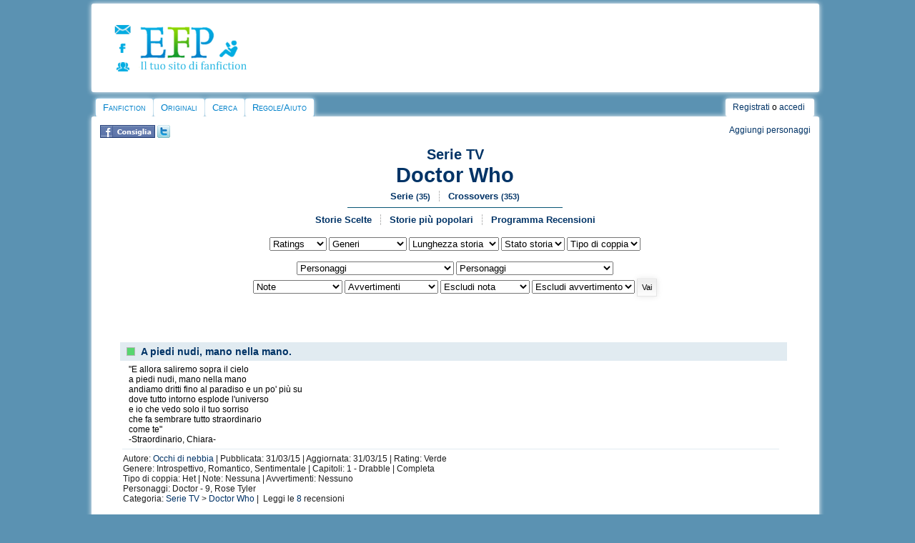

--- FILE ---
content_type: text/html
request_url: https://www.efpfanfic.net/categories.php?catid=649&parentcatid=649&offset=495&pagina=34&ratinglist=&charlist1=&charlist2=&genrelist=&warninglist1=&warninglist2=&completelist=&capitolilist=&colloclist=&tipocoplist=&coppielist=&avvertlist1=&avvertlist2=
body_size: 13276
content:
<!DOCTYPE html><html xmlns="http://www.w3.org/1999/xhtml" xmlns:fb="http://ogp.me/ns/fb#">
<head>
<!-- Quantcast Choice. Consent Manager Tag v2.0 (for TCF 2.0) -->
<script type="text/javascript" async=true>
(function() {
  var host = window.location.hostname;
  var element = document.createElement('script');
  var firstScript = document.getElementsByTagName('script')[0];
  var url = 'https://quantcast.mgr.consensu.org'
    .concat('/choice/', 'xTLPK6FTs8fmh', '/', host, '/choice.js')
  var uspTries = 0;
  var uspTriesLimit = 3;
  element.async = true;
  element.type = 'text/javascript';
  element.src = url;

  firstScript.parentNode.insertBefore(element, firstScript);

  function makeStub() {
    var TCF_LOCATOR_NAME = '__tcfapiLocator';
    var queue = [];
    var win = window;
    var cmpFrame;

    function addFrame() {
      var doc = win.document;
      var otherCMP = !!(win.frames[TCF_LOCATOR_NAME]);

      if (!otherCMP) {
        if (doc.body) {
          var iframe = doc.createElement('iframe');

          iframe.style.cssText = 'display:none';
          iframe.name = TCF_LOCATOR_NAME;
          doc.body.appendChild(iframe);
        } else {
          setTimeout(addFrame, 5);
        }
      }
      return !otherCMP;
    }

    function tcfAPIHandler() {
      var gdprApplies;
      var args = arguments;

      if (!args.length) {
        return queue;
      } else if (args[0] === 'setGdprApplies') {
        if (
          args.length > 3 &&
          args[2] === 2 &&
          typeof args[3] === 'boolean'
        ) {
          gdprApplies = args[3];
          if (typeof args[2] === 'function') {
            args[2]('set', true);
          }
        }
      } else if (args[0] === 'ping') {
        var retr = {
          gdprApplies: gdprApplies,
          cmpLoaded: false,
          cmpStatus: 'stub'
        };

        if (typeof args[2] === 'function') {
          args[2](retr);
        }
      } else {
        queue.push(args);
      }
    }

    function postMessageEventHandler(event) {
      var msgIsString = typeof event.data === 'string';
      var json = {};

      try {
        if (msgIsString) {
          json = JSON.parse(event.data);
        } else {
          json = event.data;
        }
      } catch (ignore) {}

      var payload = json.__tcfapiCall;

      if (payload) {
        window.__tcfapi(
          payload.command,
          payload.version,
          function(retValue, success) {
            var returnMsg = {
              __tcfapiReturn: {
                returnValue: retValue,
                success: success,
                callId: payload.callId
              }
            };
            if (msgIsString) {
              returnMsg = JSON.stringify(returnMsg);
            }
            event.source.postMessage(returnMsg, '*');
          },
          payload.parameter
        );
      }
    }

    while (win) {
      try {
        if (win.frames[TCF_LOCATOR_NAME]) {
          cmpFrame = win;
          break;
        }
      } catch (ignore) {}

      if (win === window.top) {
        break;
      }
      win = win.parent;
    }
    if (!cmpFrame) {
      addFrame();
      win.__tcfapi = tcfAPIHandler;
      win.addEventListener('message', postMessageEventHandler, false);
    }
  };

  makeStub();

  var uspStubFunction = function() {
    var arg = arguments;
    if (typeof window.__uspapi !== uspStubFunction) {
      setTimeout(function() {
        if (typeof window.__uspapi !== 'undefined') {
          window.__uspapi.apply(window.__uspapi, arg);
        }
      }, 500);
    }
  };

  var checkIfUspIsReady = function() {
    uspTries++;
    if (window.__uspapi === uspStubFunction && uspTries < uspTriesLimit) {
      console.warn('USP is not accessible');
    } else {
      clearInterval(uspInterval);
    }
  };

  if (typeof window.__uspapi === 'undefined') {
    window.__uspapi = uspStubFunction;
    var uspInterval = setInterval(checkIfUspIsReady, 6000);
  }
})();
</script>
<!-- End Quantcast Choice. Consent Manager Tag v2.0 (for TCF 2.0) --><!-- BEGIN CRITEO LOADER -->
<script async="async" type="text/javascript" src="https://static.criteo.net/js/ld/publishertag.js"></script>
<script>
    window.Criteo = window.Criteo || {};
    window.Criteo.events = window.Criteo.events || [];

    var CriteoAdUnits = { "placements": [
        /* Criteo Placements List */
        { "slotid": "criteo_1382111", "zoneid": 1382111 }, /*mobile_header*/
        { "slotid": "criteo_1382110", "zoneid": 1382110 }, /*mobile_top*/
        { "slotid": "criteo_1382109", "zoneid": 1382109 }, /*destra adsense*/
        { "slotid": "criteo_1382108", "zoneid": 1382108 }, /*728x90 top*/
        { "slotid": "criteo_1382107", "zoneid": 1382107 }, /*destra Pnet*/
        { "slotid": "criteo_1382106", "zoneid": 1382106 }, /*728x90 header*/
        { "slotid": "criteo_1382105", "zoneid": 1382105 }, /*728x90 top*/
        { "slotid": "criteo_1382104", "zoneid": 1382104 } /*viestory Adsense*/
    ]};
    Criteo.events.push(function() {
        Criteo.Passback.RequestBids(CriteoAdUnits, 2000);
    });
</script>
<!-- END CRITEO LOADER --><meta http-equiv="Content-Type" content="text/html; charset=iso-8859-1" />
<link rel="stylesheet" href="/css/style2014desktop.css" type="text/css">
<link rel="alternate" type="application/rss+xml" title="Ultime storie aggiornate" href="/rss/updated_stories.php">
<link rel="alternate" type="application/rss+xml" title="Ultime storie inserite" href="/rss/new_stories.php">
<link rel="alternate" type="application/rss+xml" title="Ultime news su EFP" href="/rss/news.php">
<link rel="image_src" href="/images/cat/avatar.png">
<link rel="shortcut icon" HREF="favicon.ico">

<script language="JavaScript">
<!--

function n_window(theurl)
{
	// set the width and height
	var the_width=400;
	var the_height=200;

	// set window position
	var from_top=20;
	var from_left=20;

	// set other attributes
	var has_toolbar='no';
	var has_location='no';
	var has_directories='no';
	var has_status='no';
	var has_menubar='no';
	var has_scrollbars='yes';
	var is_resizable='yes';

	// attributes put together
	var the_atts='width='+the_width+',height='+the_height+',top='+from_top+',screenY='+from_top+',left='+from_left+',screenX='+from_left;
	the_atts+=',toolbar='+has_toolbar+',location='+has_location+',directories='+has_directories+',status='+has_status;
	the_atts+=',menubar='+has_menubar+',scrollbars='+has_scrollbars+',resizable='+is_resizable;

	// open window
	window.open(theurl,'',the_atts);
}



function submit1()
{
	document.passwordform.email.value;
	return false;
}


function myopen(filename,windowname,properties)
{
	mywindow = window.open(filename,windowname,properties);
}


//-->
</script><script type="text/javascript">

  var _gaq = _gaq || [];
  _gaq.push(['_setAccount', 'UA-18735577-1']);
  _gaq.push(['_trackPageview']);

  (function() {
    var ga = document.createElement('script'); ga.type = 'text/javascript'; ga.async = true;
    ga.src = ('https:' == document.location.protocol ? 'https://ssl' : 'http://www') + '.google-analytics.com/ga.js';
    var s = document.getElementsByTagName('script')[0]; s.parentNode.insertBefore(ga, s);
  })();

</script><script src="/ckeditor/ckeditor.js"></script><script type="text/javascript" type="application/javascript" src="javascripts/jquery.js"></script><meta property="fb:admins" content="1262807563" /><meta name="viewport" content="width=device-width, user-scalable=yes, maximum-scale=10;"><script src="https://www.google.com/recaptcha/api.js?hl=it" async defer></script>
		<script>
       function onSubmit(token) {
         document.getElementById("formprotetto").submit();
       }
     </script><title>Doctor Who fanfiction, Serie TV, EFP</title> 
<meta name="description" content="Doctor Who (Serie TV), scopri 1762 nuove storie su EFP Fanfiction, il più grande sito italiano per leggere e scrivere assieme ad altri fan."/> 
<meta name="keywords" content="Doctor Who, Serie TV, pubblicare, fanfiction, nuove storie, racconti, scrittura amatoriale, scrittura creativa, scrivere, leggere"/>
<meta name="classification" content="Doctor Who, Serie TV, pubblicare, fanfiction, nuove storie, racconti, scrittura amatoriale, scrittura creativa, scrivere, leggere"/>
<meta property="og:title" content="Doctor Who fanfiction, Serie TV, EFP"/>
<meta property="og:type" content="article"/>
<meta property="og:image" content="http://www.efpfanfic.net/images/cat/defaultfb1.jpg"/>
<meta property="og:url" content="https://www.efpfanfic.net/categories.php?catid=649&parentcatid=649&offset=495&pagina=34&ratinglist=&charlist1=&charlist2=&genrelist=&warninglist1=&warninglist2=&completelist=&capitolilist=&colloclist=&tipocoplist=&coppielist=&avvertlist1=&avvertlist2="/>
<meta property="og:site_name" content="EFP"/>
<meta property="fb:admins" content="1262807563"/>
<meta property="og:description" content="Doctor Who (Serie TV), scopri 1762 nuove storie su EFP Fanfiction, il più grande sito italiano per leggere e scrivere assieme ad altri fan."/> 
<script type='text/javascript' src='http://partner.googleadservices.com/gampad/google_service.js'>
</script>
</head>
<body>
<div id="wrap">
	<div class="innertube">	
<!DOCTYPE HTML PUBLIC "-//W3C//DTD HTML 4.01 Transitional//EN">
<html>
<head>
</head>
<body>

<div id="header">
<div id="containerlogo_icone">
<div id="icone">
<div id="icocontatta"><a href="contatti.php"><img src="/images/layout/contatta.png" border="0" height="13" width="23"></a></div>
<div id="icofacebook"><a href="https://www.facebook.com/efpfanfic" target="_blank"><img src="/images/layout/pagfacebook.png" border="0" height="13" width="17"></a></div>
<div id="icoforum"><a href="https://www.freeforumzone.com/f/4642/EFP/forum.aspx" target="_blank"><img src="/images/layout/forum.png" border="0" height="13" width="18"></a></div>
</div>

<div id="logolink"><a href="/"><img src="/images/layout/logo2013.png" style="border: 0px none ; width: 154px; height: 65px;"></a></div>
<div style="clear: both;"></div>
</div>

<div id="altologo">

<!-- BEGIN 1382105 - 728x90 top -->
<div id="criteo_1382105">
<script type="text/javascript">
    Criteo.events.push(function() {
    Criteo.Passback.RenderAd('criteo_1382105', function(){
      var width = "728",
      height = "90";
      var slotid = "criteo_1382105";
      var div = document.getElementById(slotid);
      if (div) {
          var ifr = document.createElement('iframe');
          ifr.setAttribute("id", slotid + "_iframe"), ifr.setAttribute("frameborder", "0"), ifr.setAttribute("allowtransparency", "true"), ifr.setAttribute("hspace", "0"), ifr.setAttribute("marginwidth", "0"), ifr.setAttribute("marginheight", "0"), ifr.setAttribute("scrolling", "no"), ifr.setAttribute("vspace", "0"), ifr.setAttribute("width", "728"), ifr.setAttribute("height", "90");
          div.appendChild(ifr);
          var htmlcode = "<a rel=\"sponsored\" href=\"https://www.awin1.com/cread.php?s=3428612&v=9647&q=382142&r=1066665\"><img src=\"https://www.awin1.com/cshow.php?s=3428612&v=9647&q=382142&r=1066665\" border=\"0\"></a>";
          var ifrd = ifr.contentWindow.document;
          ifrd.open();
          ifrd.write(htmlcode);
          ifrd.close();
      }
    });
    });
</script>
</div>
<!-- END CRITEO TAG -->
</div>

<div style="clear: both;"></div>


</div>

<div id="container2">
<div id="cont2">
<ul id="nav">

  <li class="first"> <a href="index.php">Fanfiction</a>
    <ul>

      <li><a href="categories.php?catid=1&amp;parentcatid=1">Anime/Manga</a></li>

      <li><a href="categories.php?catid=178&amp;parentcatid=178">Artisti
Musicali</a></li>

      <li><a href="categories.php?catid=91&amp;parentcatid=91">Attori</a></li>

      <li><a href="categories.php?catid=4&amp;parentcatid=4">Crossover</a></li>

      <li><a href="categories.php?catid=69&amp;parentcatid=69">Film</a></li>

      <li><a href="categories.php?catid=76&amp;parentcatid=76">Fumetti/cartoni
americani</a></li>

      <li><a href="categories.php?catid=77&amp;parentcatid=77">Fumetti/cartoni
europei</a></li>

      <li><a href="categories.php?catid=882&amp;parentcatid=882">Giochi
di ruolo</a></li>

      <li><a href="categories.php?catid=7&amp;parentcatid=7">Libri</a></li>

      <li><a href="categories.php?catid=44&amp;parentcatid=44">Serie
TV</a></li>

      <li><a href="categories.php?catid=1453&amp;parentcatid=1453">Teatro
e Musical</a></li>

      <li><a href="categories.php?catid=17&amp;parentcatid=17">Videogiochi</a></li>

    </ul>

  </li>

  <li class="main"> <a href="categories.php?catid=59&amp;parentcatid=59">Originali</a>
    <ul>

      <li><a href="categories.php?catid=241&amp;parentcatid=241">Avventura</a></li>

      <li><a href="categories.php?catid=184&amp;parentcatid=184">Azione</a></li>

      <li><a href="categories.php?catid=194&amp;parentcatid=194">Comico</a></li>

      <li><a href="categories.php?catid=192&amp;parentcatid=192">Commedia</a></li>

      <li><a href="categories.php?catid=195&amp;parentcatid=195">Drammatico</a></li>

      <li><a href="categories.php?catid=687&amp;parentcatid=687">Epico</a></li>

      <li><a href="categories.php?catid=182&amp;parentcatid=182">Fantascienza</a></li>

      <li><a href="categories.php?catid=189&amp;parentcatid=189">Fantasy</a></li>

      <li><a href="categories.php?catid=467&amp;parentcatid=467">Favola</a></li>

      <li><a href="categories.php?catid=193&amp;parentcatid=193">Generale</a></li>

      <li><a href="categories.php?catid=199&amp;parentcatid=199">Giallo</a></li>

      <li><a href="categories.php?catid=190&amp;parentcatid=190">Horror</a></li>

      <li><a href="categories.php?catid=185&amp;parentcatid=185">Introspettivo</a></li>

      <li><a href="categories.php?catid=242&amp;parentcatid=242">Noir</a></li>

      <li><a href="categories.php?catid=292&amp;parentcatid=292">Nonsense</a></li>

      <li><a href="categories.php?catid=112&amp;parentcatid=112">Poesia</a></li>

      <li><a href="categories.php?catid=183&amp;parentcatid=183">Romantico</a></li>

      <li><a href="categories.php?catid=690&amp;parentcatid=690">Soprannaturale</a></li>

      <li><a href="categories.php?catid=186&amp;parentcatid=186">Storico</a></li>

      <li><a href="categories.php?catid=191&amp;parentcatid=191">Thriller</a></li>

    </ul>

  </li>

  <li class="main"> <a href="searchnew.php">Cerca</a>
    <ul>

      <li class="icon storie"><a href="searchnew.php">Cerca</a></li>

      <li><a href="search.php?action=recent">Ultime
storie</a></li>

      <li><a href="chosen.php?action=main">Storie
scelte</a></li>
    </ul>
  </li>

  <li class="main"> <a href="regolamento.php">Regole/Aiuto</a>
    <ul>
      <li><a href="tds.php">Termini del Servizio</a></li>
      <li><a href="regolamento.php">Regolamento</a></li>
      <li><a href="help.php">FAQ</a></li>
      <li><a href="efp/guidahtml.html">Guida html</a></li>
      <li><a href="efp/guide.html#letturafic">Guida lettura storie</a></li>
      <li><a href="efp/guide.html#scelte">Guida storie scelte</a></li>
    </ul>
  </li>
</ul>

</div>

<div id="account">
<div id="secondmenu"> <a name="top"></a><a class="menu" href="newaccount.php">Registrati</a> o <a class="menu" href="user.php">accedi</a>
  </div>

</div>

<div style="clear: both;"></div>

</div>

</body>
</html>
    <div id="corpo">
		<div align="center">
			<div style="padding:5px;">
			<div style="float:left; text-align:left;"> <a href="http://www.facebook.com/sharer.php?u=https://www.efpfanfic.net/categories.php?catid=649&parentcatid=649&offset=495&pagina=34&ratinglist=&charlist1=&charlist2=&genrelist=&warninglist1=&warninglist2=&completelist=&capitolilist=&colloclist=&tipocoplist=&coppielist=&avvertlist1=&avvertlist2=" target="_blank" title="Fai conoscere la sezione 'Doctor Who' tramite Facebook." rel="nofollow"><img src="images/fbconsiglia.jpg" height="18" width="77" border="0"></a>&nbsp;<a href="http://twitter.com/home?status=Doctor Who, EFP" target="_blank" title="Condividi 'Doctor Who' su Twitter" rel="nofollow"><img src="images/twitter.png" border="0"></a></div>
			<div style="float:right; text-align:right;"><a href="javascript: window.open('richieste.php?catid=649','','status=0,toolbar=0,location=0,menubar=0,directories=0,resizable=0,scrollbars=1,width=800,height=600');void(0)" rel="nofollow">Aggiungi personaggi</a></div>
			<div style="clear: both"></div>
			</div>
			
					<div style="text-align:center; padding:0px;"><div class="titolocat"><small><a href="categories.php?catid=44&parentcatid=44">Serie TV</a></small><br>
		<big><a href="categories.php?catid=649&parentcatid=649">Doctor Who</a></big></div>
					<div class="wiremenu"><ul><li class="main"><a href="series.php?catid=649">Serie <small>(35)</small></a></li><li class="last"><a href="crossovers.php?catid=649">Crossovers <small>(353)</small></a></li></ul></div><div class="hrwire"></div><div class="wiremenu"><ul><li class="main"><a href="chosen.php?action=categories&catid=649">Storie Scelte</a></li><li class="main"><a href="popular.php?action=ratio&catid=649">Storie più popolari</a></li><li class="last"><a href="recensori.php?catid=649" rel="nofollow">Programma Recensioni</a></li></ul></div></div>
					
					<table width="95%" cellpadding="4" cellspacing="2" align="center"><tr>
					<td valign="top" align="left" width="33%">
					</tr></table>
					
					
					<center><form style="margin:0" method="POST" enctype="multipart/form-data" action="categories.php?catid=649&parentcatid=649"> <select name="ratinglist"><option value="">Ratings</option><option value="Verde">Verde</option><option value="Giallo">Giallo</option><option value="Arancione">Arancione</option><option value="Rosso">Rosso</option></select> <select name="genrelist"><option value="">Generi</option><option value="31">Angst</option><option value="11">Avventura</option><option value="10">Azione</option><option value="13">Comico</option><option value="3">Commedia</option><option value="7">Dark</option><option value="9">Demenziale</option><option value="8">Drammatico</option><option value="24">Erotico</option><option value="14">Fantasy</option><option value="28">Fluff</option><option value="1">Generale</option><option value="25">Guerra</option><option value="18">Horror</option><option value="33">Hurt/Comfort</option><option value="23">Introspettivo</option><option value="6">Malinconico</option><option value="19">Mistero</option><option value="34">Noir</option><option value="32">Omegaverse</option><option value="4">Parodia</option><option value="22">Poesia</option><option value="2">Romantico</option><option value="27">Satirico</option><option value="16">Science-fiction</option><option value="26">Sentimentale</option><option value="30">Slice of life</option><option value="17">Song-fic</option><option value="15">Sovrannaturale</option><option value="21">Sportivo</option><option value="29">Storico</option><option value="20">Suspence</option><option value="12">Thriller</option><option value="5">Triste</option></select> <select name="capitolilist"><option value="">Lunghezza storia</option><option value="1">Drabble</option><option value="2">Flashfic</option><option value="3">One shot</option><option value="4">1 capitolo/Tutte</option><option value="5">Tra 2 e 10 capitoli</option><option value="6">Più di 10 capitoli</option></select> <select name="completelist"><option value="">Stato storia</option><option value="1">Completa</option><option value="0">In corso</option></select> <select name="tipocoplist"><option value="">Tipo di coppia</option><option value="1">Nessuna</option><option value="2">Het</option><option value="3">Shonen-ai</option><option value="4">Shoujo-ai</option><option value="5">Yaoi</option><option value="6">Yuri</option><option value="7">Slash</option><option value="8">FemSlash</option><option value="9">Crack Pairing</option></select>
					<br><br><select name="charlist1"><option value="">Personaggi</option><option value="36192">Alistair Gordon Lethbridge-Stewart</option><option value="36723">Alonso Frame</option><option value="6646">Altri</option><option value="5119">Amy Pond</option><option value="15275">Angeli Piangenti</option><option value="38920">Ashildr/Lady Me</option><option value="17334">Astrid Peth</option><option value="26871">Bad Wolf</option><option value="39281">Bill Potts</option><option value="15709">Brian Williams</option><option value="25944">Cassandra</option><option value="14866">Clara Oswin Oswald</option><option value="5114">Companion - Altro</option><option value="14672">Cybermen</option><option value="14462">Dalek</option><option value="29794">Danny Pink</option><option value="32928">Dave Oswald</option><option value="31155">Doctor - 1</option><option value="5109">Doctor - 10</option><option value="13652">Doctor - 10 (human)</option><option value="5110">Doctor - 11</option><option value="23063">Doctor - 12</option><option value="26499">Doctor - 2</option><option value="26497">Doctor - 4</option><option value="5108">Doctor - 9</option><option value="5111">Doctor - Altro</option><option value="40932">Doctor-13</option><option value="39634">Doctor-3</option><option value="5118">Donna Noble</option><option value="23243">Faccia di Boe</option><option value="34613">Ian Chesterton</option><option value="19145">Idris</option><option value="5116">Jack Harkness</option><option value="13654">Jackie Tyler</option><option value="17535">Jenny</option><option value="19206">Joan Redfern</option><option value="36485">Kate Stewart</option><option value="22376">Liz X</option><option value="29782">Lucy Saxon</option><option value="21458">Madame de Pompadour</option><option value="21062">Madame Kovarian</option><option value="18963">Madame Vastra</option><option value="5117">Martha Jones</option><option value="5113">Master - Altro</option><option value="5112">Master - Simm</option><option value="31157">Mels Zucker</option><option value="5122">Mikey Smith</option><option value="29784">Missy</option><option value="6647">Nuovo personaggio</option><option value="34316">Ood</option><option value="30757">Osgood</option><option value="14869">Peter Alan Tyler</option><option value="5121">River Song</option><option value="31905">Robin Hood</option><option value="36496">Romana I</option><option value="36486">Romana II</option><option value="5120">Rory Williams</option><option value="5115">Rose Tyler</option><option value="15102">Sally Sparrow</option><option value="5123">Sarah Jane Smith</option><option value="17485">Silenzi</option><option value="17047">Sorpresa</option><option value="29179">Susan Foreman</option><option value="21910">Sylvia Noble</option><option value="5124">TARDIS</option><option value="21590">Tony Tyler</option><option value="6648">Un po' tutti</option><option value="15924">Vincent Van Gogh</option><option value="23241">War Doctor</option><option value="5125">Wilfred Mott</option><option value="20407">Winston Churchill</option></select> <select name="charlist2"><option value="">Personaggi</option><option value="36192">Alistair Gordon Lethbridge-Stewart</option><option value="36723">Alonso Frame</option><option value="6646">Altri</option><option value="5119">Amy Pond</option><option value="15275">Angeli Piangenti</option><option value="38920">Ashildr/Lady Me</option><option value="17334">Astrid Peth</option><option value="26871">Bad Wolf</option><option value="39281">Bill Potts</option><option value="15709">Brian Williams</option><option value="25944">Cassandra</option><option value="14866">Clara Oswin Oswald</option><option value="5114">Companion - Altro</option><option value="14672">Cybermen</option><option value="14462">Dalek</option><option value="29794">Danny Pink</option><option value="32928">Dave Oswald</option><option value="31155">Doctor - 1</option><option value="5109">Doctor - 10</option><option value="13652">Doctor - 10 (human)</option><option value="5110">Doctor - 11</option><option value="23063">Doctor - 12</option><option value="26499">Doctor - 2</option><option value="26497">Doctor - 4</option><option value="5108">Doctor - 9</option><option value="5111">Doctor - Altro</option><option value="40932">Doctor-13</option><option value="39634">Doctor-3</option><option value="5118">Donna Noble</option><option value="23243">Faccia di Boe</option><option value="34613">Ian Chesterton</option><option value="19145">Idris</option><option value="5116">Jack Harkness</option><option value="13654">Jackie Tyler</option><option value="17535">Jenny</option><option value="19206">Joan Redfern</option><option value="36485">Kate Stewart</option><option value="22376">Liz X</option><option value="29782">Lucy Saxon</option><option value="21458">Madame de Pompadour</option><option value="21062">Madame Kovarian</option><option value="18963">Madame Vastra</option><option value="5117">Martha Jones</option><option value="5113">Master - Altro</option><option value="5112">Master - Simm</option><option value="31157">Mels Zucker</option><option value="5122">Mikey Smith</option><option value="29784">Missy</option><option value="6647">Nuovo personaggio</option><option value="34316">Ood</option><option value="30757">Osgood</option><option value="14869">Peter Alan Tyler</option><option value="5121">River Song</option><option value="31905">Robin Hood</option><option value="36496">Romana I</option><option value="36486">Romana II</option><option value="5120">Rory Williams</option><option value="5115">Rose Tyler</option><option value="15102">Sally Sparrow</option><option value="5123">Sarah Jane Smith</option><option value="17485">Silenzi</option><option value="17047">Sorpresa</option><option value="29179">Susan Foreman</option><option value="21910">Sylvia Noble</option><option value="5124">TARDIS</option><option value="21590">Tony Tyler</option><option value="6648">Un po' tutti</option><option value="15924">Vincent Van Gogh</option><option value="23241">War Doctor</option><option value="5125">Wilfred Mott</option><option value="20407">Winston Churchill</option></select> 
					<br> <select name="warninglist1"><option value="">Note</option><option value="4">AU</option><option value="10">Cross-over</option><option value="45">De-Aging</option><option value="44">Kidfic</option><option value="12">Lemon</option><option value="25">Lime</option><option value="20">Missing Moments</option><option value="21">Movieverse</option><option value="29">Nonsense</option><option value="11">OOC</option><option value="22">Otherverse</option><option value="18">Raccolta</option><option value="46">Soulmate!AU</option><option value="16">Traduzione</option><option value="13">What if?</option></select> <select name="avvertlist1"><option value="">Avvertimenti</option><option value="Contenuti forti">Contenuti forti</option><option value="Gender Bender">Gender Bender</option><option value="Incompiuta">Incompiuta</option><option value="Mpreg">Mpreg</option><option value="Spoiler!">Spoiler!</option><option value="Tematiche delicate">Tematiche delicate</option><option value="Triangolo">Triangolo</option></select> <select name="warninglist2"><option value="">Escludi nota</option><option value="AU">AU</option><option value="Cross-over">Cross-over</option><option value="De-Aging">De-Aging</option><option value="Kidfic">Kidfic</option><option value="Lemon">Lemon</option><option value="Lime">Lime</option><option value="Missing Moments">Missing Moments</option><option value="Movieverse">Movieverse</option><option value="Nonsense">Nonsense</option><option value="OOC">OOC</option><option value="Otherverse">Otherverse</option><option value="Raccolta">Raccolta</option><option value="Soulmate!AU">Soulmate!AU</option><option value="Traduzione">Traduzione</option><option value="What if?">What if?</option></select> <select name="avvertslist2"><option value="">Escludi avvertimento</option><option value="Contenuti forti">Contenuti forti</option><option value="Gender Bender">Gender Bender</option><option value="Incompiuta">Incompiuta</option><option value="Mpreg">Mpreg</option><option value="Spoiler!">Spoiler!</option><option value="Tematiche delicate">Tematiche delicate</option><option value="Triangolo">Triangolo</option></select> <INPUT type="submit" name="go" value="Vai"><INPUT type="hidden" name="catid" value="649"></form></center><br><br>
					<br>
					<center>
					<!-- BEGIN 1382106 - 728x90 header -->
<div id="criteo_1382106">
<script type="text/javascript">
    Criteo.events.push(function() {
    Criteo.Passback.RenderAd('criteo_1382106', function(){
      var width = "728",
      height = "90";
      var slotid = "criteo_1382106";
      var div = document.getElementById(slotid);
      if (div) {
          var ifr = document.createElement('iframe');
          ifr.setAttribute("id", slotid + "_iframe"), ifr.setAttribute("frameborder", "0"), ifr.setAttribute("allowtransparency", "true"), ifr.setAttribute("hspace", "0"), ifr.setAttribute("marginwidth", "0"), ifr.setAttribute("marginheight", "0"), ifr.setAttribute("scrolling", "no"), ifr.setAttribute("vspace", "0"), ifr.setAttribute("width", "728"), ifr.setAttribute("height", "90");
          div.appendChild(ifr);
          var htmlcode = "<center><a rel=\"sponsored\" href=\"https://www.awin1.com/cread.php?s=3394270&v=9777&q=352810&r=1066665\"><img src=\"https://www.awin1.com/cshow.php?s=3394270&v=9777&q=352810&r=1066665\" border=\"0\"></a></center>";
          var ifrd = ifr.contentWindow.document;
          ifrd.open();
          ifrd.write(htmlcode);
          ifrd.close();
      }
    });
    });
</script>
</div>
<!-- END CRITEO TAG -->
					</center>
					<br>
<div style="text-align:left; padding:3px; margin:0px 30px 15px 30px;">
<div class="storybloc">
<div class="titlebloc">
<div id="verde" title="Storia adatta a tutti"></div>
<div class="titlestoria" style="margin-top:1px;"><a href="viewstory.php?sid=3076695&i=1">A piedi nudi, mano nella mano.</a></div> <div class="ultimochap"></div></div> <br clear="all"/>
<div class="introbloc">"E allora saliremo sopra il cielo<br />
 a piedi nudi, mano nella mano<br />
andiamo dritti fino al paradiso e un po' più su<br />
dove tutto intorno esplode l'universo <br />
e io che vedo solo il tuo sorriso<br />
che fa sembrare tutto straordinario<br />
come te" <br />
-Straordinario, Chiara-</div>
<div class="hrbloc"></div>
<div class="notebloc">Autore: <a href="viewuser.php?uid=641389">Occhi di nebbia</a> | 
Pubblicata: 31/03/15 | Aggiornata: 31/03/15 |
Rating: Verde<br>
Genere: Introspettivo, Romantico, Sentimentale | Capitoli: 1 - Drabble | Completa<br>
Tipo di coppia: Het |  Note: Nessuna | Avvertimenti: Nessuno
<br>Personaggi: Doctor - 9, Rose Tyler
<br>Categoria: <a href="categories.php?catid=44&parentcatid=44">Serie TV</a> > <a href="categories.php?catid=649&parentcatid=649">Doctor Who</a> | &nbsp;Leggi le <a href="reviews.php?sid=3076695&a=">8</a> recensioni</div>
</div>
</div>
<div style="text-align:left; padding:3px; margin:0px 30px 15px 30px;">
<div class="storybloc">
<div class="titlebloc">
<div id="verde" title="Storia adatta a tutti"></div>
<div class="titlestoria" style="margin-top:1px;"><a href="viewstory.php?sid=3076321&i=1">Our time will never come again</a></div> <div class="ultimochap"></div></div> <br clear="all"/>
<div class="introbloc">Uno squarcio dei pensieri del Dottore dopo aver lasciato Rose nell'universo parallelo, alla fine di "Doomsday".<br />
(3° classificata al contest "Pensieri in 100 parole - Special edition" indetto da B e l l e)</div>
<div class="hrbloc"></div>
<div class="notebloc">Autore: <a href="viewuser.php?uid=319287">Stria93</a> | 
Pubblicata: 31/03/15 | Aggiornata: 31/03/15 |
Rating: Verde<br>
Genere: Introspettivo, Triste | Capitoli: 1 - Drabble | Completa<br>
Tipo di coppia: Het |  Note: Nessuna | Avvertimenti: Nessuno
<br>Personaggi: Doctor - 10
<br>Categoria: <a href="categories.php?catid=44&parentcatid=44">Serie TV</a> > <a href="categories.php?catid=649&parentcatid=649">Doctor Who</a> | &nbsp;Leggi le <a href="reviews.php?sid=3076321&a=">2</a> recensioni</div>
</div>
</div>
<div style="text-align:left; padding:3px; margin:0px 30px 15px 30px;">
<div class="storybloc">
<div class="titlebloc">
<div id="verde" title="Storia adatta a tutti"></div>
<div class="titlestoria" style="margin-top:1px;"><a href="viewstory.php?sid=3076306&i=1">Non oggi</a></div> <div class="ultimochap"></div></div> <br clear="all"/>
<div class="introbloc">|Drabble|Donna Noble|Introspettivo|<br />
Donna Noble non ricorda di essere speciale, di aver salvato il mondo insieme al Dottore.<br />
Non ricorda più nulla, se non di essere una precaria fra tante. Niente di speciale.<br />
[Drabble partecipante al contest "Pensieri in 100 parole- Special Edition" indetto da B e l l e]</div>
<div class="hrbloc"></div>
<div class="notebloc">Autore: <a href="viewuser.php?uid=67420">roxy_xyz</a> | 
Pubblicata: 31/03/15 | Aggiornata: 31/03/15 |
Rating: Verde<br>
Genere: Introspettivo | Capitoli: 1 - Drabble | Completa<br>
Tipo di coppia: Nessuna |  Note: Missing Moments | Avvertimenti: Nessuno
<br>Personaggi: Donna Noble
<br>Categoria: <a href="categories.php?catid=44&parentcatid=44">Serie TV</a> > <a href="categories.php?catid=649&parentcatid=649">Doctor Who</a> | &nbsp;Leggi le <a href="reviews.php?sid=3076306&a=">3</a> recensioni</div>
</div>
</div>
<div style="text-align:left; padding:3px; margin:0px 30px 15px 30px;">
<div class="storybloc">
<div class="titlebloc">
<div id="giallo" title="Lieve presenza di tematiche conflittuali"></div>
<div class="titlestoria" style="margin-top:1px;"><a href="viewstory.php?sid=3073311&i=1">Il Dottore e la Guerriera </a></div> <div class="ultimochap"></div></div> <br clear="all"/>
<div class="introbloc">E se il libri che leggiamo non fossero solo il frutto della fantasia di uno scrittore, ma fossero fatti accaduti realmente?<br />
Non tutti i libri che leggiamo per divertimento sono solo inventati, alcuni potrebbero contenere un fondo di verità, non trovate?<br />
Infatti questa storia è incentrata su un libro, un racconto appassionante che travolgerà i nostri eroi<br />
AVVERTIMENTI: Essendo la mia prima storia in questo fandom, spero di non mandare i personaggi in OC, in tal caso avvertitemi e modificherò il capitolo al più presto</div>
<div class="hrbloc"></div>
<div class="notebloc">Autore: <a href="viewuser.php?uid=611451">_Nihal99_</a> | 
Pubblicata: 28/03/15 | Aggiornata: 28/03/15 |
Rating: Giallo<br>
Genere: Avventura, Drammatico, Triste | Capitoli: 1 | In corso<br>
Tipo di coppia: Nessuna |  Note: AU, Cross-over | Avvertimenti: Nessuno
<br>Personaggi: Doctor - 9, Jack Harkness, Nuovo personaggio, Rose Tyler, TARDIS
<br>Categoria: <a href="categories.php?catid=44&parentcatid=44">Serie TV</a> > <a href="categories.php?catid=649&parentcatid=649">Doctor Who</a> | &nbsp;Leggi le <a href="reviews.php?sid=3073311&a=">2</a> recensioni</div>
</div>
</div>
<div style="text-align:left; padding:3px; margin:0px 30px 15px 30px;">
<div class="storybloc">
<div class="titlebloc">
<div id="verde" title="Storia adatta a tutti"></div>
<div class="titlestoria" style="margin-top:1px;"><a href="viewstory.php?sid=3069988&i=1">Memory of a song</a></div> <div class="ultimochap"></div></div> <br clear="all"/>
<div class="introbloc">Visto che non ce l'hanno mai fatto vedere chiaramente, ho provato ad immaginare l'addio tra River Song e il Dottore ed è uscito fuori questo One Shot.<br />
Sapete, credo di non aver mai pianto o di non essermi mai emozionato per qualcosa che ho scritto io, e potrà sembrare quasi egocentrico e/o da stupidi, ma credo che l'addio giusto tra il Dottore e River sia proprio come quello che ho scritto col cuore, pensando al Signore del tempo e a colei che più ha amato.<br />
Non sono molto bravo nei discorsi "diretti", quindi spero soltanto che vi piaccia ciò che il mio cuore e il mio amore per questi due personaggi ha partorito, buona lettura^^</div>
<div class="hrbloc"></div>
<div class="notebloc">Autore: <a href="viewuser.php?uid=732448">CyberDrago9994</a> | 
Pubblicata: 25/03/15 | Aggiornata: 25/03/15 |
Rating: Verde<br>
Genere: Romantico, Sentimentale | Capitoli: 1 - One shot | Completa<br>
Tipo di coppia: Nessuna |  Note: Nessuna | Avvertimenti: Nessuno
<br>Personaggi: Doctor - 11, River Song
<br>Categoria: <a href="categories.php?catid=44&parentcatid=44">Serie TV</a> > <a href="categories.php?catid=649&parentcatid=649">Doctor Who</a> | &nbsp;Leggi le <a href="reviews.php?sid=3069988&a=">0</a> recensioni</div>
</div>
</div>
<div style="text-align:left; padding:3px; margin:0px 30px 15px 30px;">
<div class="storybloc">
<div class="titlebloc">
<div id="verde" title="Storia adatta a tutti"></div>
<div class="titlestoria" style="margin-top:1px;"><a href="viewstory.php?sid=3067613&i=1">Settore ZZ9 Plurale Z Alpha, Sol 3 </a></div> <div class="ultimochap"></div></div> <br clear="all"/>
<div class="introbloc">Partecipa al terzo turno della Fandom League di MaridiChallenge.<br />
- Intro: <br />
<i>"Rose Tyler, ti presento una mia vecchia conoscenza, Ford Prefect, da Beltegeuse e... Ford, chi è il tuo amico?" <br />
"Arthur Dent, dalla Terra." spiegò Ford. <br />
"Oh, anche io!" Rose tese la mano verso di lui. <br />
Arthur la fissò come se avesse visto un fantasma. La sua bocca si aprì in una O di stupore, gli occhi sbarrati che si muovevano freneticamente dal suo viso alla sua mano tesa. Anche Ford sembrava vagamente sorpreso.<br />
"Anche... Anche tu?" <br />
"Sì, che c'è di così strano?" chiese Rose, squadrandolo. <br />
"Dalla Terra?" <br />
"Sì."<br />
"Da pianeta Terra nel quadrante ZZ..." annaspò nel tentativo di ricordare il seguito.<br />
"Settore ZZ9 Plurale Z Alpha." gli giunse in aiuto Ford. <br />
"Io..." Rose non ne aveva la minima idea. Guardò il Dottore in cerca di aiuto. <br />
"Sì, lei viene da lì." rassicurò il Dottore. <br />
Arthur e Ford si scambiarono svariate occhiate di stupore in una conversazione mentale che poteva come poteva non essere del tutto razionale. <br />
"Cosa c'è che non va?" sbottò alla fine Rose.<br />
"Ecco... Io..." cercò di spiegare Arthur. <br />
"La Terra è stata spazzata via, non ci aspettavamo di vedere altri terrestri." lo interruppe Ford.</i></div>
<div class="hrbloc"></div>
<div class="notebloc">Autore: <a href="viewuser.php?uid=340500">DanzaNelFuoco</a> | 
Pubblicata: 23/03/15 | Aggiornata: 23/03/15 |
Rating: Verde<br>
Genere: Avventura | Capitoli: 1 - One shot | Completa<br>
Tipo di coppia: Het |  Note: Cross-over | Avvertimenti: Nessuno
<br>Personaggi: Doctor - 1, Doctor - 10
<br>Categoria: <a href="categories.php?catid=44&parentcatid=44">Serie TV</a> > <a href="categories.php?catid=649&parentcatid=649">Doctor Who</a> | &nbsp;Leggi le <a href="reviews.php?sid=3067613&a=">1</a> recensioni</div>
</div>
</div>
<div style="text-align:left; padding:3px; margin:0px 30px 15px 30px;">
<div class="storybloc">
<div class="titlebloc">
<div id="verde" title="Storia adatta a tutti"></div>
<div class="titlestoria" style="margin-top:1px;"><a href="viewstory.php?sid=3063355&i=1">Donna e le stelle</a></div> <div class="ultimochap"></div></div> <br clear="all"/>
<div class="introbloc">Breve estratto dall'infanzia di una Donna Noble sempre stata parecchio sognante.</div>
<div class="hrbloc"></div>
<div class="notebloc">Autore: <a href="viewuser.php?uid=712349">SkepticDame</a> | 
Pubblicata: 19/03/15 | Aggiornata: 19/03/15 |
Rating: Verde<br>
Genere: Generale | Capitoli: 1 - Flashfic | Completa<br>
Tipo di coppia: Nessuna |  Note: Nessuna | Avvertimenti: Nessuno
<br>Personaggi: Donna Noble, Wilfred Mott
<br>Categoria: <a href="categories.php?catid=44&parentcatid=44">Serie TV</a> > <a href="categories.php?catid=649&parentcatid=649">Doctor Who</a> | &nbsp;Leggi le <a href="reviews.php?sid=3063355&a=">0</a> recensioni</div>
</div>
</div>
<div style="text-align:left; padding:3px; margin:0px 30px 15px 30px;">
<div class="storybloc">
<div class="titlebloc">
<div id="verde" title="Storia adatta a tutti"></div>
<div class="titlestoria" style="margin-top:1px;"><a href="viewstory.php?sid=3063144&i=1">Sweet Rose</a></div> <div class="ultimochap"></div></div> <br clear="all"/>
<div class="introbloc">“Vuoi prendere un caffè o delle patatine o qualcos’altro? O patatine e caffè?”<br />
I cuori accelerano mentre pronunci quella semplice parola “patatine” e i ricordi tornano nitidi come non lo erano da anni. Non sai ancora bene che uomo sarai adesso ma di certo non vuoi più essere l’uomo che ha scelto di dimenticare.</div>
<div class="hrbloc"></div>
<div class="notebloc">Autore: <a href="viewuser.php?uid=279338">misslegolas86</a> | 
Pubblicata: 19/03/15 | Aggiornata: 19/03/15 |
Rating: Verde<br>
Genere: Introspettivo | Capitoli: 1 - Flashfic | Completa<br>
Tipo di coppia: Het |  Note: Nessuna | Avvertimenti: Nessuno
<br>Personaggi: Doctor - 12, Rose Tyler
<br>Categoria: <a href="categories.php?catid=44&parentcatid=44">Serie TV</a> > <a href="categories.php?catid=649&parentcatid=649">Doctor Who</a> | &nbsp;Leggi le <a href="reviews.php?sid=3063144&a=">3</a> recensioni</div>
</div>
</div>
<div style="text-align:left; padding:3px; margin:0px 30px 15px 30px;">
<div class="storybloc">
<div class="titlebloc">
<div id="verde" title="Storia adatta a tutti"></div>
<div class="titlestoria" style="margin-top:1px;"><a href="viewstory.php?sid=3061928&i=1">Little Dreams Of Time and Space  (15 Words challenge) </a></div> <div class="ultimochap"></div></div> <br clear="all"/>
<div class="introbloc">Ho deciso di partecipare alla 15 words challenge, e questo è il risultato. <br />
Dieci protagonisti, dodici piccoli momenti, plausibili e non. <br />
Demenza, nosense, crossover, angst...non vi resta che osservare.</div>
<div class="hrbloc"></div>
<div class="notebloc">Autore: <a href="viewuser.php?uid=225605">Marina94</a> | 
Pubblicata: 18/03/15 | Aggiornata: 18/03/15 |
Rating: Verde<br>
Genere: Generale | Capitoli: 1 - Drabble | Completa<br>
Tipo di coppia: Nessuna |  Note: AU, Cross-over | Avvertimenti: Nessuno
<br>Personaggi: Un po' tutti
<br>Categoria: <a href="categories.php?catid=44&parentcatid=44">Serie TV</a> > <a href="categories.php?catid=649&parentcatid=649">Doctor Who</a> | &nbsp;Leggi le <a href="reviews.php?sid=3061928&a=">1</a> recensioni</div>
</div>
</div>
<div style="text-align:left; padding:3px; margin:0px 30px 15px 30px;">
<div class="storybloc">
<div class="titlebloc">
<div id="verde" title="Storia adatta a tutti"></div>
<div class="titlestoria" style="margin-top:1px;"><a href="viewstory.php?sid=3061460&i=1">Memories will never die</a></div> <div class="ultimochap"></div></div> <br clear="all"/>
<div class="introbloc">[SPOILER! Ambientata nell'ultima puntata dell'ottava stagione, prima dello speciale di Natale, ma ATTENZIONE, c'è un riferimento anche a quell'episodio.]<br />
We say goodbye<br />
We hold on tight<br />
To these memories<br />
That never die.</div>
<div class="hrbloc"></div>
<div class="notebloc">Autore: <a href="viewuser.php?uid=565424">B e l l e</a> | 
Pubblicata: 17/03/15 | Aggiornata: 17/03/15 |
Rating: Verde<br>
Genere: Angst, Introspettivo | Capitoli: 1 - One shot | Completa<br>
Tipo di coppia: Nessuna |  Note: Missing Moments | Avvertimenti: Nessuno
<br>Personaggi: Clara Oswin Oswald, Doctor - 12
<br>Categoria: <a href="categories.php?catid=44&parentcatid=44">Serie TV</a> > <a href="categories.php?catid=649&parentcatid=649">Doctor Who</a> | &nbsp;Leggi le <a href="reviews.php?sid=3061460&a=">3</a> recensioni</div>
</div>
</div>
<div style="text-align:left; padding:3px; margin:0px 30px 15px 30px;">
<div class="storybloc">
<div class="titlebloc">
<div id="verde" title="Storia adatta a tutti"></div>
<div class="titlestoria" style="margin-top:1px;"><a href="viewstory.php?sid=3010370&i=1">is this the end of everythink or is  a new beginning?</a></div> <div class="ultimochap"> - <a href="viewstory.php?sid=3061389">Ultimo capitolo</a></div></div> <br clear="all"/>
<div class="introbloc">Gli Ood continuano a cantare del Dottore e di Donna.ma qualcosa sta minacciando l ' intero universo. Il tempo rischia di finire, due figli di Gallifrey si sfideranno di nuovo. E poi perchè il Dottore atterra nella camera di una ragazza e questa sembra conoscerlo da sempre??<br />
Avvertimento. Riprende l ' episodio "La fine del tempo"  in parte. Buona lettura</div>
<div class="hrbloc"></div>
<div class="notebloc">Autore: <a href="viewuser.php?uid=143261">darklullaby88</a> | 
Pubblicata: 02/02/15 | Aggiornata: 17/03/15 |
Rating: Verde<br>
Genere: Avventura | Capitoli: 6 | In corso<br>
Tipo di coppia: Nessuna |  Note: What if? | Avvertimenti: Nessuno
<br>Personaggi: Doctor - 10
<br>Categoria: <a href="categories.php?catid=44&parentcatid=44">Serie TV</a> > <a href="categories.php?catid=649&parentcatid=649">Doctor Who</a> | &nbsp;Leggi le <a href="reviews.php?sid=3010370&a=">6</a> recensioni</div>
</div>
</div>
<div style="text-align:left; padding:3px; margin:0px 30px 15px 30px;">
<div class="storybloc">
<div class="titlebloc">
<div id="verde" title="Storia adatta a tutti"></div>
<div class="titlestoria" style="margin-top:1px;"><a href="viewstory.php?sid=2884628&i=1">Her name was Rose</a></div> <div class="ultimochap"> - <a href="viewstory.php?sid=3059597">Ultimo capitolo</a></div></div> <br clear="all"/>
<div class="introbloc">Seguito della raccolta "Her Name is Rose".<br />
In questa raccolta troverete i pensieri di Ten verso la sua compagna Rose. Ogni capitolo è un episodio della seconda stagione e si andrà in ordine cronologico. Spero vi piacciano.<br />
[Tenrose]</div>
<div class="hrbloc"></div>
<div class="notebloc">Autore: <a href="viewuser.php?uid=223976">AmeliaRose</a> | 
Pubblicata: 26/10/14 | Aggiornata: 15/03/15 |
Rating: Verde<br>
Genere: Drammatico, Romantico, Sentimentale | Capitoli: 12 - Raccolta di One shots | Completa<br>
Tipo di coppia: Het |  Note: Missing Moments, Raccolta | Avvertimenti: Nessuno
<br>Personaggi: Doctor - 10, Rose Tyler
<br>Categoria: <a href="categories.php?catid=44&parentcatid=44">Serie TV</a> > <a href="categories.php?catid=649&parentcatid=649">Doctor Who</a> | &nbsp;Leggi le <a href="reviews.php?sid=2884628&a=">43</a> recensioni</div>
</div>
</div>
<div style="text-align:left; padding:3px; margin:0px 30px 15px 30px;">
<div class="storybloc">
<div class="titlebloc">
<div id="verde" title="Storia adatta a tutti"></div>
<div class="titlestoria" style="margin-top:1px;"><a href="viewstory.php?sid=3058693&i=1">{Solitude; or Requiem for a Rose.}</a></div> <div class="ultimochap"></div></div> <br clear="all"/>
<div class="introbloc">In un AU -alternative universe- il Dottore è riuscito a sopravvivere ed a salvare lui e il Maestro dall'avvento di Rassilon. I due uomini viaggiano insieme sul TARDIS e con loro, si aggrega la figlia del Dottore, Jenny -padre e figlia si sono finalmente riuniti.<br />
La vita sul TARDIS è ormai movimentata, ma il Dottore si lascia trasportare dai pensieri e dalla musica, nei pochi momenti durante i quali si trova da solo...</div>
<div class="hrbloc"></div>
<div class="notebloc">Autore: <a href="viewuser.php?uid=132057">Clarance</a> | 
Pubblicata: 15/03/15 | Aggiornata: 15/03/15 |
Rating: Verde<br>
Genere: Introspettivo, Malinconico, Sentimentale | Capitoli: 1 - One shot | Completa<br>
Tipo di coppia: Het |  Note: AU, What if? | Avvertimenti: Nessuno
<br>Personaggi: Doctor - 10, Jenny, Master - Simm, Rose Tyler
<br>Categoria: <a href="categories.php?catid=44&parentcatid=44">Serie TV</a> > <a href="categories.php?catid=649&parentcatid=649">Doctor Who</a> | &nbsp;Leggi le <a href="reviews.php?sid=3058693&a=">2</a> recensioni</div>
</div>
</div>
<div style="text-align:left; padding:3px; margin:0px 30px 15px 30px;">
<div class="storybloc">
<div class="titlebloc">
<div id="verde" title="Storia adatta a tutti"></div>
<div class="titlestoria" style="margin-top:1px;"><a href="viewstory.php?sid=3057728&i=1">Sei Stupenda</a></div> <div class="ultimochap"></div></div> <br clear="all"/>
<div class="introbloc"><i>Fissa il suo riflesso nello specchio: come sei bella, le aveva detto non appena erano usciti insieme per il loro primo appuntamento.<br />
Lucy Cole, sei stupenda.</i></div>
<div class="hrbloc"></div>
<div class="notebloc">Autore: <a href="viewuser.php?uid=238120">Amsare</a> | 
Pubblicata: 14/03/15 | Aggiornata: 14/03/15 |
Rating: Verde<br>
Genere: Introspettivo, Romantico | Capitoli: 1 - Flashfic | Completa<br>
Tipo di coppia: Het |  Note: Missing Moments | Avvertimenti: Nessuno
<br>Personaggi: Altri, Master - Simm
<br>Categoria: <a href="categories.php?catid=44&parentcatid=44">Serie TV</a> > <a href="categories.php?catid=649&parentcatid=649">Doctor Who</a> | &nbsp;Leggi le <a href="reviews.php?sid=3057728&a=">3</a> recensioni</div>
</div>
</div>
<div style="text-align:left; padding:3px; margin:0px 30px 15px 30px;">
<div class="storybloc">
<div class="titlebloc">
<div id="verde" title="Storia adatta a tutti"></div>
<div class="titlestoria" style="margin-top:1px;"><a href="viewstory.php?sid=3056760&i=1">Chips and happy ending</a></div> <div class="ultimochap"></div></div> <br clear="all"/>
<div class="introbloc">Rose si agganciò l’orecchino proprio nel momento in cui il campanello suonò. <br />
“Rose è per te.” La voce di Jakie confermò quello che lei già sapeva, era lui puntuale come un orologio. La ragazza si guardò un’ultima volta allo specchio infilando dietro l’orecchio una ciocca ribelle ed uscì dalla sua camera. <br />
“Non vuoi entrare?” chiese Jackie al Dottore che era rimasto fermo fuori dalla porta.<br />
“No, grazie” rispose quest’ultimo impacciato come un giovane liceale.</div>
<div class="hrbloc"></div>
<div class="notebloc">Autore: <a href="viewuser.php?uid=279338">misslegolas86</a> | 
Pubblicata: 13/03/15 | Aggiornata: 13/03/15 |
Rating: Verde<br>
Genere: Fluff, Generale, Introspettivo | Capitoli: 1 - One shot | Completa<br>
Tipo di coppia: Het |  Note: Nessuna | Avvertimenti: Nessuno
<br>Personaggi: Doctor - 10 (human), Rose Tyler
<br>Categoria: <a href="categories.php?catid=44&parentcatid=44">Serie TV</a> > <a href="categories.php?catid=649&parentcatid=649">Doctor Who</a> | &nbsp;Leggi le <a href="reviews.php?sid=3056760&a=">1</a> recensioni</div>
</div>
</div>
					
					<div style="text-align:center;"></div>
					
					<center>
<!-- START ADVERTISER: Il Libraccio IT from awin.com -->

<a rel="sponsored" href="https://www.awin1.com/cread.php?s=3402611&v=9442&q=352821&r=1066665">
    <img src="https://www.awin1.com/cshow.php?s=3402611&v=9442&q=352821&r=1066665" border="0">
</a>

<!-- END ADVERTISER: Il Libraccio IT from awin.com -->
</center>

<div style="text-align:center; margin:10px 0px;"><br><big>Pagina <b>34</b> di <b>118</b></big><br><br><a href="categories.php?catid=649&parentcatid=649&offset=480&pagina=33&ratinglist=&charlist1=&charlist2=&genrelist=&warninglist1=&warninglist2=&completelist=&capitolilist=&colloclist=&tipocoplist=&coppielist=&avvertlist1=&avvertlist2=">[Precedente]&nbsp;&nbsp;&nbsp;</a><a href="categories.php?catid=649&parentcatid=649&offset=270&pagina=19&ratinglist=&charlist1=&charlist2=&genrelist=&warninglist1=&warninglist2=&completelist=&capitolilist=&colloclist=&tipocoplist=&coppielist=&avvertlist1=&avvertlist2=">19</a> <a href="categories.php?catid=649&parentcatid=649&offset=285&pagina=20&ratinglist=&charlist1=&charlist2=&genrelist=&warninglist1=&warninglist2=&completelist=&capitolilist=&colloclist=&tipocoplist=&coppielist=&avvertlist1=&avvertlist2=">20</a> <a href="categories.php?catid=649&parentcatid=649&offset=300&pagina=21&ratinglist=&charlist1=&charlist2=&genrelist=&warninglist1=&warninglist2=&completelist=&capitolilist=&colloclist=&tipocoplist=&coppielist=&avvertlist1=&avvertlist2=">21</a> <a href="categories.php?catid=649&parentcatid=649&offset=315&pagina=22&ratinglist=&charlist1=&charlist2=&genrelist=&warninglist1=&warninglist2=&completelist=&capitolilist=&colloclist=&tipocoplist=&coppielist=&avvertlist1=&avvertlist2=">22</a> <a href="categories.php?catid=649&parentcatid=649&offset=330&pagina=23&ratinglist=&charlist1=&charlist2=&genrelist=&warninglist1=&warninglist2=&completelist=&capitolilist=&colloclist=&tipocoplist=&coppielist=&avvertlist1=&avvertlist2=">23</a> <a href="categories.php?catid=649&parentcatid=649&offset=345&pagina=24&ratinglist=&charlist1=&charlist2=&genrelist=&warninglist1=&warninglist2=&completelist=&capitolilist=&colloclist=&tipocoplist=&coppielist=&avvertlist1=&avvertlist2=">24</a> <a href="categories.php?catid=649&parentcatid=649&offset=360&pagina=25&ratinglist=&charlist1=&charlist2=&genrelist=&warninglist1=&warninglist2=&completelist=&capitolilist=&colloclist=&tipocoplist=&coppielist=&avvertlist1=&avvertlist2=">25</a> <a href="categories.php?catid=649&parentcatid=649&offset=375&pagina=26&ratinglist=&charlist1=&charlist2=&genrelist=&warninglist1=&warninglist2=&completelist=&capitolilist=&colloclist=&tipocoplist=&coppielist=&avvertlist1=&avvertlist2=">26</a> <a href="categories.php?catid=649&parentcatid=649&offset=390&pagina=27&ratinglist=&charlist1=&charlist2=&genrelist=&warninglist1=&warninglist2=&completelist=&capitolilist=&colloclist=&tipocoplist=&coppielist=&avvertlist1=&avvertlist2=">27</a> <a href="categories.php?catid=649&parentcatid=649&offset=405&pagina=28&ratinglist=&charlist1=&charlist2=&genrelist=&warninglist1=&warninglist2=&completelist=&capitolilist=&colloclist=&tipocoplist=&coppielist=&avvertlist1=&avvertlist2=">28</a> <a href="categories.php?catid=649&parentcatid=649&offset=420&pagina=29&ratinglist=&charlist1=&charlist2=&genrelist=&warninglist1=&warninglist2=&completelist=&capitolilist=&colloclist=&tipocoplist=&coppielist=&avvertlist1=&avvertlist2=">29</a> <a href="categories.php?catid=649&parentcatid=649&offset=435&pagina=30&ratinglist=&charlist1=&charlist2=&genrelist=&warninglist1=&warninglist2=&completelist=&capitolilist=&colloclist=&tipocoplist=&coppielist=&avvertlist1=&avvertlist2=">30</a> <a href="categories.php?catid=649&parentcatid=649&offset=450&pagina=31&ratinglist=&charlist1=&charlist2=&genrelist=&warninglist1=&warninglist2=&completelist=&capitolilist=&colloclist=&tipocoplist=&coppielist=&avvertlist1=&avvertlist2=">31</a> <a href="categories.php?catid=649&parentcatid=649&offset=465&pagina=32&ratinglist=&charlist1=&charlist2=&genrelist=&warninglist1=&warninglist2=&completelist=&capitolilist=&colloclist=&tipocoplist=&coppielist=&avvertlist1=&avvertlist2=">32</a> <a href="categories.php?catid=649&parentcatid=649&offset=480&pagina=33&ratinglist=&charlist1=&charlist2=&genrelist=&warninglist1=&warninglist2=&completelist=&capitolilist=&colloclist=&tipocoplist=&coppielist=&avvertlist1=&avvertlist2=">33</a> 34 <a href="categories.php?catid=649&parentcatid=649&offset=510&pagina=35&ratinglist=&charlist1=&charlist2=&genrelist=&warninglist1=&warninglist2=&completelist=&capitolilist=&colloclist=&tipocoplist=&coppielist=&avvertlist1=&avvertlist2=">35</a> <a href="categories.php?catid=649&parentcatid=649&offset=525&pagina=36&ratinglist=&charlist1=&charlist2=&genrelist=&warninglist1=&warninglist2=&completelist=&capitolilist=&colloclist=&tipocoplist=&coppielist=&avvertlist1=&avvertlist2=">36</a> <a href="categories.php?catid=649&parentcatid=649&offset=540&pagina=37&ratinglist=&charlist1=&charlist2=&genrelist=&warninglist1=&warninglist2=&completelist=&capitolilist=&colloclist=&tipocoplist=&coppielist=&avvertlist1=&avvertlist2=">37</a> <a href="categories.php?catid=649&parentcatid=649&offset=555&pagina=38&ratinglist=&charlist1=&charlist2=&genrelist=&warninglist1=&warninglist2=&completelist=&capitolilist=&colloclist=&tipocoplist=&coppielist=&avvertlist1=&avvertlist2=">38</a> <a href="categories.php?catid=649&parentcatid=649&offset=570&pagina=39&ratinglist=&charlist1=&charlist2=&genrelist=&warninglist1=&warninglist2=&completelist=&capitolilist=&colloclist=&tipocoplist=&coppielist=&avvertlist1=&avvertlist2=">39</a> <a href="categories.php?catid=649&parentcatid=649&offset=585&pagina=40&ratinglist=&charlist1=&charlist2=&genrelist=&warninglist1=&warninglist2=&completelist=&capitolilist=&colloclist=&tipocoplist=&coppielist=&avvertlist1=&avvertlist2=">40</a> <a href="categories.php?catid=649&parentcatid=649&offset=600&pagina=41&ratinglist=&charlist1=&charlist2=&genrelist=&warninglist1=&warninglist2=&completelist=&capitolilist=&colloclist=&tipocoplist=&coppielist=&avvertlist1=&avvertlist2=">41</a> <a href="categories.php?catid=649&parentcatid=649&offset=615&pagina=42&ratinglist=&charlist1=&charlist2=&genrelist=&warninglist1=&warninglist2=&completelist=&capitolilist=&colloclist=&tipocoplist=&coppielist=&avvertlist1=&avvertlist2=">42</a> <a href="categories.php?catid=649&parentcatid=649&offset=630&pagina=43&ratinglist=&charlist1=&charlist2=&genrelist=&warninglist1=&warninglist2=&completelist=&capitolilist=&colloclist=&tipocoplist=&coppielist=&avvertlist1=&avvertlist2=">43</a> <a href="categories.php?catid=649&parentcatid=649&offset=645&pagina=44&ratinglist=&charlist1=&charlist2=&genrelist=&warninglist1=&warninglist2=&completelist=&capitolilist=&colloclist=&tipocoplist=&coppielist=&avvertlist1=&avvertlist2=">44</a> <a href="categories.php?catid=649&parentcatid=649&offset=660&pagina=45&ratinglist=&charlist1=&charlist2=&genrelist=&warninglist1=&warninglist2=&completelist=&capitolilist=&colloclist=&tipocoplist=&coppielist=&avvertlist1=&avvertlist2=">45</a> <a href="categories.php?catid=649&parentcatid=649&offset=675&pagina=46&ratinglist=&charlist1=&charlist2=&genrelist=&warninglist1=&warninglist2=&completelist=&capitolilist=&colloclist=&tipocoplist=&coppielist=&avvertlist1=&avvertlist2=">46</a> <a href="categories.php?catid=649&parentcatid=649&offset=690&pagina=47&ratinglist=&charlist1=&charlist2=&genrelist=&warninglist1=&warninglist2=&completelist=&capitolilist=&colloclist=&tipocoplist=&coppielist=&avvertlist1=&avvertlist2=">47</a> <a href="categories.php?catid=649&parentcatid=649&offset=705&pagina=48&ratinglist=&charlist1=&charlist2=&genrelist=&warninglist1=&warninglist2=&completelist=&capitolilist=&colloclist=&tipocoplist=&coppielist=&avvertlist1=&avvertlist2=">48</a> <a href="categories.php?catid=649&parentcatid=649&offset=510&pagina=35&ratinglist=&charlist1=&charlist2=&genrelist=&warninglist1=&warninglist2=&completelist=&capitolilist=&colloclist=&tipocoplist=&coppielist=&avvertlist1=&avvertlist2=">&nbsp;&nbsp;[Prossimo]</a><br><br><form style="margin:0" method="POST" enctype="multipart/form-data" action="categories.php?catid=649&parentcatid=649"><INPUT type="hidden" name="catid" value="649">
					<INPUT type="hidden" name="ratinglist" value="">
					<INPUT type="hidden" name="charlist1" value="">
					<INPUT type="hidden" name="charlist2" value="">
					<INPUT type="hidden" name="genrelist" value="">
					<INPUT type="hidden" name="warninglist" value="">	
					<INPUT type="hidden" name="completelist" value="">	
					<INPUT type="hidden" name="capitolilist" value="">
					<INPUT type="hidden" name="colloclist" value="">
					<INPUT type="submit" name="vai" value="Vai alla pagina numero">&nbsp;<INPUT name="pagina" size="3"></form><br></div> 
				

	</div>
	</div>
	
	<div id="footer">
<!DOCTYPE HTML PUBLIC "-//W3C//DTD HTML 4.01 Transitional//EN">
<html>
<head>
  <title>footermobile.html</title>


</head>
<body>

<div style="padding: 20px; text-align: center;"><font color="#888888">
<br>

<b>&copy; dal 2001, EFP (www.efpfanfic.net). Creato da
Erika.<br>

<br>

EFP non ha alcuna responsabilit&agrave; per gli scritti pubblicati
in esso,
in quanto esclusiva opera e propriet&agrave; degli autori che li
hanno ideati.</b><br>

Il materiale presente su EFP non pu&ograve; essere riprodotto
altrove
senza il consenso del proprietario del materiale, nemmeno parzialmente
(con la sola
esclusione di brevi citazioni, sempre in presenza dei dovuti credits e
nei limiti e termini concessi dalla legge). Tutti i soggetti descritti
nelle storie sono maggiorenni e/o comunque fittizi.<br>

I personaggi e le situazioni presenti nelle fanfic di questo sito sono
utilizzati
senza alcun fine di lucro e nel rispetto dei rispettivi proprietari e
copyrights.<br>

I detentori dei diritti di copyright sfruttati nelle fan
fiction possono richiedere l'immediata cessazione dell'utilizzo del
loro materiale, con una segnalazione adeguatamente supportata da
inoltrare ad EFP.<br>
<br>
<br>
<a class="change-consent" onclick="window.__tcfapi('displayConsentUi', 2, function() {} );"><b>Cambia il consenso sulla privacy</b></a>

</font>
</div>

</body>
</html>
	</div>	
	
</div>
</div>
</body>
</html>